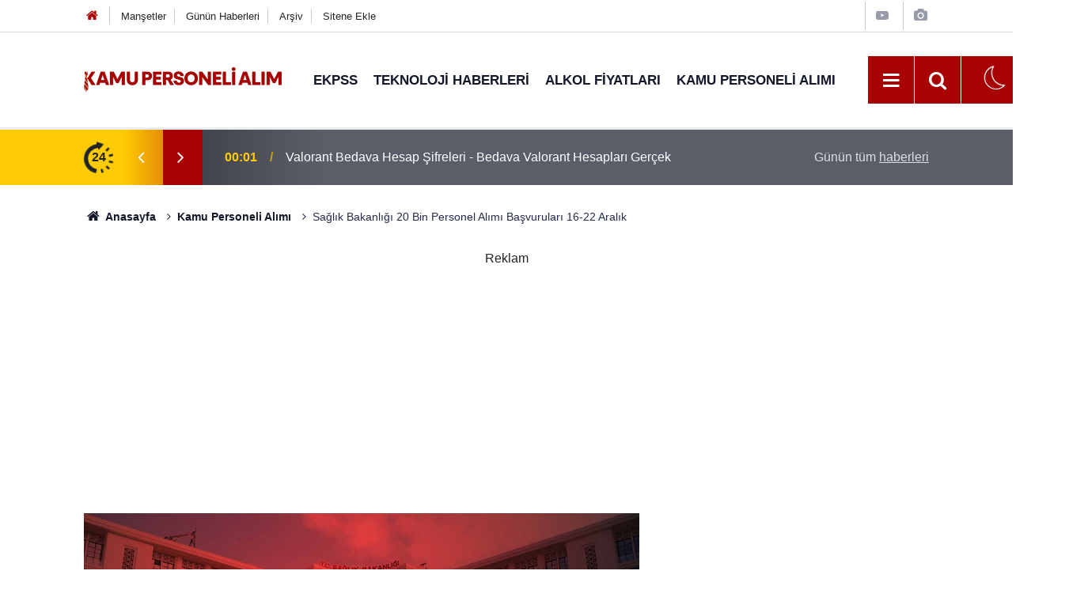

--- FILE ---
content_type: text/html; charset=utf-8
request_url: https://www.google.com/recaptcha/api2/aframe
body_size: 149
content:
<!DOCTYPE HTML><html><head><meta http-equiv="content-type" content="text/html; charset=UTF-8"></head><body><script nonce="_YBHSTCl_jEX2JPr8IvnsQ">/** Anti-fraud and anti-abuse applications only. See google.com/recaptcha */ try{var clients={'sodar':'https://pagead2.googlesyndication.com/pagead/sodar?'};window.addEventListener("message",function(a){try{if(a.source===window.parent){var b=JSON.parse(a.data);var c=clients[b['id']];if(c){var d=document.createElement('img');d.src=c+b['params']+'&rc='+(localStorage.getItem("rc::a")?sessionStorage.getItem("rc::b"):"");window.document.body.appendChild(d);sessionStorage.setItem("rc::e",parseInt(sessionStorage.getItem("rc::e")||0)+1);localStorage.setItem("rc::h",'1768633254722');}}}catch(b){}});window.parent.postMessage("_grecaptcha_ready", "*");}catch(b){}</script></body></html>